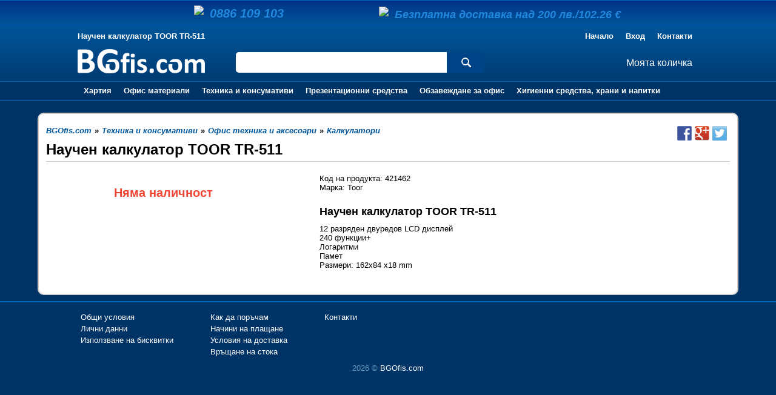

--- FILE ---
content_type: text/html; charset=utf-8
request_url: https://bgofis.com/%D0%BD%D0%B0%D1%83%D1%87%D0%B5%D0%BD-%D0%BA%D0%B0%D0%BB%D0%BA%D1%83%D0%BB%D0%B0%D1%82%D0%BE%D1%80-toor-tr-511-347766
body_size: 12175
content:
<!DOCTYPE html><html lang="bg"><head><meta charset="utf-8"/><title>Научен калкулатор TOOR TR-511</title><meta name="description" content="Научен калкулатор TOOR TR-511. 12 разряден двуредов LCD дисплей 240 функции+ Логаритми Памет  Размери: 162х84 х18 mm"/><meta name="keywords" content="научен калкулатор toor tr-511, техника и консумативи, офис техника и аксесоари, калкулатори"/><meta name="robots" content="all, index, follow"/><meta name="googlebot" content="archive"/><meta name="pagerank™" content="10"/><meta name="revisit" content="7 days"/><meta name="revisit-after" content="7 days"/><meta name="viewport" content="width=device-width; initial-scale=1.0;"/><link rel="shortcut icon" href="https://bgofis.com/image/si.gif"/><meta name="theme-color" content="#005599"/><meta name="twitter:card" content="summary"/><meta name="twitter:site" content="@bgofis"/><meta property="og:site_name" content="bgofis.com"/><meta property="og:type" content="product"><meta property="og:url" content="https://bgofis.com/научен-калкулатор-toor-tr-511-347766"/><meta property="og:title" content="Научен калкулатор TOOR TR-511"/><meta property="og:description" content="12 разряден двуредов LCD дисплей 240 функции+ Логаритми Памет  Размери: 162х84 х18 mm"/><style>*{margin:0;padding:0}body{margin:0;padding:0;font-family:Arial,Helvetica,sans-serif;font-size:13px;background:#036;}header{width:100%;background:linear-gradient(to top,#036,#059);margin-top:42px;padding-top:5px;/*border-bottom:2px solid #02a;*/}main{width:100%;}footer{width:100%;background:#036;border-top:2px solid #06b;}a{text-decoration:none;color:#059;}h1{margin:10px 1% 0 1%;font-size:24px;}h2{margin:5px 1% 0 1%;font-size:18px;}h3{font-size:14px;}section h2{margin-bottom:10px;}table{font-size:13px;border-collapse:collapse;}ul{list-style:none;}nav ul{margin:0;list-style:none;}nav ul li{display:inline;padding:0 5px;}nav ul li:first-child{padding-left:0;}input[type="button"]{cursor:pointer;}input[readonly]{background:#ddd;}input:focus{outline:none;}.cb{clear:both;}.dn{display:none;}input.cri{width:26px;padding:5px;text-align:center;border:1px solid #ccc;}span.crip{width:20px;padding:3px 10px 5px 10px;font-weight:bold;color:#999;background:#eee;border:1px solid #ccc;border-right:none;border-top-left-radius:3px;border-bottom-left-radius:3px;cursor:pointer;}span.crin{width:20px;padding:3px 10px 5px 10px;font-weight:bold;color:#999;background:#eee;border:1px solid #ccc;border-left:none;border-top-right-radius:3px;border-bottom-right-radius:3px;cursor:pointer;}div.cSelect{position:relative;}input.crs,input.crsh{width:40px;padding:5px;border:1px solid #ccc;border-radius:3px;cursor:pointer;}input.crs{border-bottom:none;border-bottom-right-radius:0;border-bottom-left-radius:0;}span.crs{position:absolute;top:9px;left:35px;border:solid black;border-width:0 2px 2px 0;padding:2px;cursor:pointer;transform:rotate(45deg);-webkit-transform:rotate(45deg);}ul.crs{display:block;position:absolute;top:26px;left:0;z-index:10;width:50px;height:134px;background:#fff;border:1px solid #ccc;border-bottom-right-radius:3px;border-bottom-left-radius:3px;border-top:none;overflow-x:hidden;overflow-y:scroll;}ul.crsh{display:none;}ul.crs>li{width:40px;padding:5px;}ul.crs>li.selected{background:#eee;}#tls{position:absolute;top:0;left:0;width:100%;height:40px;background:linear-gradient(to top,#059,#038);border-top:1px solid #06b;border-bottom:1px solid #05a;}#tlsl{float:left;width:200px;margin:8px 20px 8px 25%;}#tlsr{float:right;width:450px;margin:10px 20% 10px 20px;text-align:right;}.tlsd{float:left;margin:2px 0;font-family:Georgia,sans-serif;font-size:20px;font-style:italic;font-weight:bold;color:#28d;}#tlsr .tlsd{float:right;margin:3px 0;font-size:18px;}.tlsi{float:left;margin-right:10px;}#tlsr .tlsi{float:right;}#hb{padding:0 0 20px 0;}#htb{height:14px;margin-bottom:10px;padding:5px 0;}#htm{float:right;}li.htm{position:relative;}a.htm{margin:0 5px;font-weight:bold;color:#fff;}ul.htmsh{display:none;}ul.htms{position:absolute;top:15px;right:0;z-index:200;width:150px;background:#fff;border:1px solid #ccc;border-radius:5px;}li.htms{display:block;width:90%;margin:0 auto;padding:10px 0;border-bottom:1px solid #ccc;}li.htms>a{font-weight:normal;}#bc{width:98%;padding:10px 1% 0 1%;margin:0 auto;font-weight:bold;font-style:italic;}#bc li.bc{padding:0;font-style:normal;}.hc{width:80%;margin:0 auto;}.hc h1{float:left;margin:0;font-size:13px;color:#fff;}.hbla{float:left;margin-bottom:10px;}div.search{float:left;margin:5px 2% 5px 5%;width:40%;border-radius:5px;}#searchField{width:83%;height:30px;padding:2px 1%;font-weight:bold;font-style:italic;border:none;border-top-left-radius:5px;border-bottom-left-radius:5px;}#searchButton{float:none;width:0;height:34px;padding:0 0 0 15%;border:none;border-top-right-radius:5px;border-bottom-right-radius:5px;background:#048 url(https://bgofis.com/res/s.png) no-repeat 50% 9px;cursor:pointer;}#hsm{position:relative;float:right;margin:14px 10px;}#fb{width:80%;margin:5px auto 0 auto;padding:10px;}.fmbc{float:left;margin-right:5%;}.fmbc li{clear:both;float:left;margin:2px 5px;padding:0;}#fb a{color:#fff;}#fbpm{float:right;width:210px;margin:5px 10px;padding:10px 10px 10px 15px;background:#b51;border:1px solid #d62;border-radius:5px;}#fbpml{color:#fff;font-weight:bold;}.pms img{width:46px;height:29px;margin:5px 5px 5px 0;background:url(https://bgknijarnica.com/res/pms.png) no-repeat 0 0;}.pms img.pms2{background-position:0 -29px;}.pms img.pms3{background-position:0 -58px;}.pms img.pms4{background-position:0 -87px;}.pms img.pms5{background-position:0 -116px;}.pms img.pms6{background-position:0 -145px;}.pms img.pms7{background-position:0 -174px;}.pms img.pms8{background-position:0 -203px;}#copyright{clear:both;width:100%;padding-top:10px;text-align:center;color:#69b;}#prc{font-size:16px;}#prc a{color:#fff;}#prcc{font-weight:normal;}#prca{display:none;position:absolute;z-index:100;top:16px;right:-10px;width:400px;font-size:12px;background:#fff;border:1px solid #eee;border-radius:5px;}.prcad{width:90%;padding:10px 5%;border-bottom:1px solid #ccc;}table.prcat{margin:10px;}table.prcat th{padding:10px 5px;border-bottom:1px solid #ccc;text-align:left;font-weight:normal;}table.prcat td{padding:10px 5px;border-bottom:1px solid #ccc;}table.prcat tr:last-child td{border:none;}.prcai{height:60px;}.prcap{min-width:70px;font-weight:bold;color:#e43;}.prcaf{width:90%;padding:0 5%;}.prcaa{float:left;width:90%;height:12px;margin:0 auto 10px auto;padding:10px;font-weight:bold;text-align:center;vertical-align:middle;color:#fff;background:#27b;border:1px solid #ccc;border-radius:5px;}#prcb{display:none;position:fixed;z-index:100;top:50px;left:10%;width:60%;background:#fff;border:1px solid #eee;border-radius:5px;}#prcbb{display:none;position:fixed;z-index:50;top:0;left:0;width:100%;height:100%;background-color:rgba(0,0,0,0.5);}.prcbc{position:absolute;top:7px;right:15px;padding:5px 10px;font-weight:bold;color:#ccc;border:1px solid #ccc;border-radius:3px;cursor:pointer;}.prcbd{width:90%;padding:10px 5%;font-size:18px;border-bottom:1px solid #ccc;}table.prcbt{margin:5px;}table.prcbt td{padding:10px;}.prcbi{height:100px;}.prcbp{font-weight:bold;color:#e43;}.prcba{display:block;padding:10px;font-weight:bold;text-align:center;vertical-align:middle;color:#fff;background:#27b;border:1px solid #ccc;border-radius:5px;}table.prcpt{margin:10px;}table.prcpt tr{border-bottom:1px solid #ccc;}table.prcpt td{padding:20px 10px;vertical-align:top;}table.prcpt td.prcpi{padding:10px;}img.prcpi{display:block;width:150px;}.prcpn{font-size:15px;font-weight:bold;vertical-align:top;color:#000;}.prcpsn{font-size:15px;font-style:italic;vertical-align:top;color:#000;}.prcpq{font-size:15px;}.prcpp{font-size:20px;font-weight:bold;vertical-align:top;color:#e43;}.prcpd{float:right;height:22px;margin-top:5px;padding:2px 5px;font-weight:bold;text-align:center;color:#fff;background:#27b;border:1px solid #ccc;border-radius:3px;cursor:pointer;}.crl{padding-left:10px;}#hm{clear:both;float:left;width:100%;/*margin-top:2px;*/border-bottom:1px solid #eee;background:#036;border-top:1px solid #06b;border-bottom:1px solid #06b;}#hmc{position:relative;}.mmli{display:block;float:left;}.mma,.mmas{display:block;float:left;height:16px;padding:7px 10px;font-weight:bold;color:#fff;}.sm{position:absolute;top:30px;left:0;z-index:100;padding:10px;background:#eff;border:2px solid #9cf;border-top:none;border-bottom-left-radius:10px;border-bottom-right-radius:10px;display:none;}/*#mm{position:relative;}div.mmc{position:absolute;top:0;left:0;border:1px solid #ccc;display:none;}*//*div.mmc:first-child{display:block;}*/.sm>ul{position:relative;float:left;width:200px;}.sm>ul>li{display:block;width:180px;padding:5px 10px;}.sm>ul>li>a{color:#059;}.sma1,.sma1s{font-weight:bold;color:#000;}.sma2,.sma2s{color:#000;}#sm0{background:#036;border:2px solid #06b;border-top-left-radius:10px;}#sm0>ul>li>a{color:#fff;}.scb{width:90%;margin:20px auto 10px auto;padding:10px 0 20px 0 ;background:#fff;border:2px solid #ccc;border-radius:10px;}.slsb{display:block;width:98%;margin:10px 1%;}.slsb>ul{width:100%;}.slsb>ul>li{float:left;display:block;background:#eff;border:1px solid #dee;border-radius:5px;margin:0 0 5px 5px;padding:5px 10px;}.slsb>ul>li>a{display:block;color:#059;}.slsb>ul>li>a:hover{text-decoration:underline;}.slsb>ul>li>a.slsm1{font-weight:bold;}.slsb>ul>li>a.slsm1s{font-weight:bold;color:#036;text-decoration:underline;}.slsb>ul>li>a.slsm2s{color:#036;text-decoration:underline;}.sagf{display:block;width:90%;margin:0 auto;padding:10px 0;}.sagf>b{color:#d00;}.sagf>ul{margin-top:5px;}.sagf>ul>li{clear:both;display:block;padding:5px 0;}.sagf>ul>li>input{float:left;margin-right:5px;}.sagf>ul>li>a{float:left;color:#000;}.scsb{float:left;width:97%;margin:10px 1%;}.schb{float:left;width:97%;margin:0 1% 10px 1%;}.slhb{float:left;width:25%;}.slhbb{width:100%;background:#059;border:2px solid #036;}.smallBanner2{max-width:300px;margin:0 auto;}.slhbbi{width:100%;}.schm1{margin:10px;padding:10px;border:1px solid #dee;;border-radius:10px;background:#eff;}.schm1>h3{display:block;width:100%;padding:5px 0;}.schm1>h3>a{font-size:14px;font-weight:bold;text-decoration:underline;color:#059;}.schsm1{font-weight:bold;color:#059;}.schsm2{color:#059;}article.acbl,article.acbls{width:98%;margin-bottom:10px;padding:1%;border:1px solid #ccc;}article.acbl p,article.acbls p{margin:10px;}article.acbls ul{margin:10px;list-style-type:disc;}article.acbls li{margin-left:30px;}article.art{position:relative;float:left;width:160px;height:300px;padding:5px 10px;border:1px solid #eee;}div.sdah{float:left;position:relative;width:100%;height:46px;margin:5px 0;}div.sdaha{position:absolute;z-index:10;width:100%;padding-bottom:5px;background-color:rgba(255,255,255,0.8);}div.sdah h2{margin:0 0 2px 0;font-size:13px;}div.sdah h3{margin:0;font-weight:normal;font-style:italic;}div.sdah a{font-size:13px;color:#049;}a.art{float:left;width:140px;height:140px;margin:5px 10px;}a.arta{float:left;width:100%;height:14px;padding:10px 0;font-weight:bold;text-align:center;vertical-align:middle;color:#fff;background:#27b;border-radius:5px;}img.art{width:140px;}.scap{float:left;width:100%;margin:27px 0 10px 0;text-align:right;font-weight:bold;}.scalv{float:left;width:100%;margin:4px 0 0 0;font-size:12px;text-align:right;font-style:italic;}.scapw{float:left;width:100%;margin:10px 0 2px 0;text-align:right;font-weight:bold;text-decoration:line-through;color:#333;}.scapd{float:left;width:100%;margin:0 0 10px 0;text-align:right;font-weight:bold;color:#e43;}.scapp{position:absolute;top:190px;left:10px;z-index:10;padding:10px;font-weight:bold;font-size:15px;text-align:center;color:#fff;background:#59f;border:2px solid #27b;border-radius:20px;}.scaf{float:left;width:100%;height:34px;background:#27b;border-radius:5px;}.prqi{float:left;width:20px;margin:7px 5px 7px 10px;}.prql{float:left;margin:9px 5px 9px 0;color:#fff;}.pra{float:right;height:34px;padding:5px 20px;background:#e22;border:none;font-weight:bold;color:#fff;border-top-right-radius:5px;border-bottom-right-radius:5px;cursor:pointer;}.pgb{float:left;width:98%;margin:5px 0;padding:10px 1% 10px 1%;}.pgt{float:left;width:20%;margin:2px 0;color:#333;}.pg{float:left;width:60%;margin:0;font-weight:bold;}.pg a{float:left;margin:0 2px 4px 2px;padding:5px 10px;color:#27b;border:1px solid #27b;border-radius:3px;}.pg i{float:left;margin:0 2px 4px 2px;padding:5px 10px;color:#fff;background:#27b;border-radius:3px;}.sbb{margin:10px 1%;}.sbb h1{margin:10px 0 0 0;}.sbb h2{margin:2px 0 0 0;}h1.sbbh,h2.sbbh{padding-bottom:5px;margin-bottom:10px;border-bottom:1px solid #ccc;}.sbi{float:left;width:30%;max-width:400px;margin:10px 1%;}.sbpb{float:left;width:20%;margin:20px 0 10px 10%;}.sbp{margin:10px 0;font-size:20px;font-weight:bold;color:#e43;}.sbpw{margin:10px 0;font-size:20px;font-weight:bold;text-decoration:line-through;color:#333;}.sbpd{margin:10px 0;font-size:20px;font-weight:bold;color:#e43;}.sba{display:block;float:left;width:38%;margin:10px 10%;}.sba h2{margin-bottom:10px;}.pib{float:left;width:50%;margin:10px;text-align:center;}.pibs{float:left;width:25%;margin:10px;text-align:center;}label.pil{clear:both;float:left;font-weight:bold;margin:0 5px 5px 5px;}label.pila{font-weight:bold;margin:0 5px 5px 10px;}input.pii{clear:both;float:left;width:100%;height:20px;font-size:14px;padding:5px;border:1px solid #ccc;border-radius:5px;}input.pis{clear:both;float:left;width:100%;height:30px;padding:5px;font-weight:bold;text-align:center;background:#27b;color:#fff;border:none;border-radius:5px;}a.pia{margin:0 20px 10px 20px;font-size:14px;font-weight:bold;color:#27b;}/*input[type="submit"],input[type="button"]{clear:both;float:right;padding:3px 15px;font-weight:bold;border-radius:5px;}*/#imageCode{display:table;}#gImageCode{float:left;margin-right:10px;padding:1px;border:1px solid #ccc;border-radius:5px;}#nImageCode{clear:none;display:table-cell;height:30px;padding:10px;font-weight:bold;text-align:center;vertical-align:middle;color:#fff;background:#27b;border:1px solid #ccc;border-radius:5px;}.sbib{float:left;margin:10px;padding:2px;border:1px solid #eee;}.sbib .subscriptionGallery{height:304px;}.sbib .iWrapper{float:left;width:300px;height:300px;margin-left:2px;padding:2px 0 2px 2px;border-left:1px solid #eee;}.sbib .iWrapper .i{position:absolute;left:0;bottom:0;width:96%;padding:5px 2%;font-weight:bold;color:#fff;background-color:rgba(0,0,0,0.5);}.sbib .nWrapper{position:relative;float:left;width:150px;height:300px;margin:0;overflow:hidden;}.sbib .tWrapper{position:absolute;top:0;}.sbib .tWrapper li{margin:2px;border-bottom:1px solid #eee;}.sbib .tWrapper img{width:150px;}.sbib .dWrapper, .sbib .back, .sbib .forward{display:none;}.prco h2{margin:10px 0;padding:0 10px 5px 10px;font-size:18px;border-bottom:1px solid #ccc;text-align:center;margin:10px 0;}.prcpa,.prcpo{display:block;padding:10px;border-bottom:1px solid #ccc;}.prcpo h3{margin-bottom:10px;}.prcpo a.prcba{float:left;margin:10px 0;}div>input.sab{margin:10px;}.sab,.safs,.prcp input[type="button"]{float:right;padding:5px 25px;font-weight:bold;color:#fff;background:#27b;border:1px solid #ccc;border-radius:3px;cursor:pointer;}.sabc{position:relative;z-index:400;width:100%;}.safb{position:absolute;top:0;right:0;width:100%;padding:1px;background:#fff;border:1px solid #ccc;border-radius:5px;}.safh{display:block;position:relative;height:20px;font-size:14px;padding:5px;margin-bottom:1px;font-weight:bold;border-top-left-radius:8px;border-top-right-radius:8px;border-bottom:1px solid #ccc;}.saf{margin:0;padding:10px 20px;}.safc{float:right;width:20px;height:20px;margin-right:5px;font-weight:bold;color:#ccc;border:1px solid #ccc;border-radius:3px;cursor:pointer;}.safs{float:none;}.afmc{position:relative;z-index:50;width:100%;}.afc{position:absolute;top:0;right:0;width:100%;margin:5px 1px;padding:3px 10px;}.afc span{float:left;width:80%;text-align:left;}label.sl{float:left;width:80px;margin:10px 10px;text-align:right;}input.si{width:200px;height:20px;padding:2px 5px;margin:5px 0;border:1px solid #ccc;border-radius:5px;}#subject{width:60%;}textarea.si{width:60%;height:100px;padding:2px 5px;margin:5px 0;border:1px solid #ccc;border-radius:5px;}.afa70{width:70px;}.afa150{width:150px;}label.afal,.contactNameLabel,.companyIdentifierLabel{clear:both;width:100px;}input.afai,input.office{width:385px;}input.officeType{width:385px;background:#ddd;}form.saf label{float:left;margin:4px 5px 0 0;text-align:right;}form.saf input{float:left;margin:0 5px 5px 0;padding:2px 4px;border:1px solid #ccc;border-radius:3px;}form.saf input[type="button"]{padding:5px 10px;}form.saf label.isCompanyLabel,form.saf label.isInvoiceLabel,form.saf label.isOfficeLabel{margin:0 10px 10px 0;}form.saf input.isCompany:first-child{margin-left:105px;}form.saf input.isInvoice,form.saf input.isOffice{clear:both;float:left;margin-left:105px;}input.contactName{width:215px;}input.contactPhone{width:100px;}input.locationType{width:18px;margin-right:2px;background:#ddd;}input.location{width:246px;}input.locationPostCode{width:70px;background:#ddd;}input.quarterType,input.streetType{width:50px;margin-right:2px;}input.quarter{width:324px;}input.street{width:218px;}div.officeDiv{clear:both;float:left;position:relative;z-index:2;width:498px;margin-right:10px;padding:2px;}div.officeDiv label{float:left;margin:2px 5px 0 60px;text-align:right;}div.officeDiv input{position:relative;float:right;width:380px;height:16px;padding:1px 4px;}div.officeDiv ul{position:absolute;top:22px;right:6px;width:390px;font-style:italic;background:#fff;border:1px solid #ccc;border-bottom-right-radius:3px;border-bottom-left-radius:3px;}div.officeDiv ul.fallback {display:none;}div.officeDiv:hover ul.fallback {display:block;}div.officeDiv ul li{display:block;width:380px;padding:5px 4px;text-decoration:none;border-bottom:1px solid #eee;}div.officeDiv ul li:hover{background:#ccc;}.sggd{float:left;margin-right:5px;}.sgg{position:relative;}.sggc{position:absolute;z-index:100;}.sgg table{position:relative;top:20px;left:0;background:#fff;}.sgg table.prss{top:0;}.sgg .locationContent table{left:-33px;width:400px;}.sgg table tr td{padding:2px 5px;border:1px solid #ddd;}.sgg table.prss tr td{border:1px solid #9df;}.errorMessage{clear:both;float:left;width:96%;margin:5px 1px 0 1px;padding:5px 2%;font-weight:bold;color:#c00;background:#f99;border:1px solid #c66;border-radius:5px;}.successMessage{display:none;clear:both;float:left;width:96%;margin:5px 1px 0 1px;padding:5px 2%;font-weight:bold;color:#171;background:#cec;border:1px solid #6b6;border-radius:5px;}table.tbloc{width:100%;border-collapse:separate;}table.tbloc td{vertical-align:top;width:31%;padding:0 1%;border:1px solid #ccc;}table.tbloc h3{margin-left:10px;}table.tbloc .prcpa{border-bottom:none;}table.tblm{position:relative;width:100%;}table.tblm tr{position:relative;width:100%;}table.tblm tr.tblmr{background:#eee;}table.tblm th{padding:2px 5px;border:1px solid #ccc;background:#eee;}table.tblm th:last-child{min-width:100px;}table.tblm td{height:40px;padding:2px 5px;border-right:1px solid #ccc;}table.tblm td.tblmb{position:absolute;right:-1px;left:0;border:1px solid #ccc;border-top:none;}table.tblm tr.tblmfr td.tblmb{border-top:1px solid #ccc;}.tblmfl{clear:both;float:left;width:140px;}.tblmiid{float:left;width:60px;}.tblmi100{float:left;width:100px;}.tblmi150{float:left;width:150px;}.tblmi200{float:left;width:200px;}.tblmi300{float:left;width:300px;}.share-box{float:right;margin:10px 1%;}#fb-root{display:none;}.fb-like-box{float:left;width:98%;height:230px;margin:0 1%;}.fb-share{display:block;float:right;width:24px;height:24px;margin-right:5px;cursor:pointer;background:url('https://bgofis.com/res/facebook.png') 0 0 no-repeat;}.google-share{display:block;float:right;width:24px;height:24px;margin-right:5px;cursor:pointer;background:url('https://bgofis.com/res/google.png') 0 0 no-repeat;}.twitter-share{display:block;float:right;width:24px;height:24px;margin-right:5px;cursor:pointer;background:url('https://bgofis.com/res/twitter.png') 0 0 no-repeat;}#loginFacebook{padding-left:40px;min-height:40px;background: url('https://bgofis.com/res/login-fb.png') #27b 5px 50% no-repeat;}#loginGoogle{padding-left:40px;min-height:40px;background: url('https://bgofis.com/res/login-g.png') #27b 5px 50% no-repeat;}.twitter-follow,.google-follow{float:left;margin-left:10px;}@media (min-width: 320px) and (max-width: 480px) {	.schb,.slhb{float:left;width:98%;margin:0 1% 10px 1%;}	.scsb{width:92%;margin:10px 4%;}	.schb article.art{width:42%;}	.scsb article.art{width:42%;}	.scaf{float:left;width:100%;height:34px;background:#d73;border-radius:5px;}	.prqi{float:left;width:20px;margin:7px 5px 7px 10px;}	.prql{float:left;margin:9px 5px 9px 0;color:#fff;}	.pra{float:right;height:34px;padding:5px 10px;background:#290;border:none;font-weight:bold;color:#fff;border-top-right-radius:5px;border-bottom-right-radius:5px;cursor:pointer;}}@media (min-width: 480px) and (max-width: 510px) {	div.search{clear:both;width:90%;}	.schb,.slhb{float:left;width:98%;margin:0 1% 10px 1%;}	.schb article.art{width:44%;}	.scsb article.art{width:44%;}	#tlsr{display:none;}	label.afal,.contactNameLabel,.companyIdentifierLabel{clear:both;width:100%;}	input.afai,input.office,input.office1,input.office2,input.officeType,input.office1Type,input.office2Type{width:100%;}	form.saf label{float:left;margin:4px 5px 2px 3px;text-align:left;}	form.saf input{float:left;margin:0 5px 5px 0;padding:1px 2px;border:1px solid #ccc;border-radius:3px;}	form.saf input[type="button"]{padding:5px 10px;}	form.saf label.isCompanyLabel,form.saf label.isInvoiceLabel,form.saf label.isOfficeLabel{width:90%;margin:0 10px 10px 0;}	form.saf input.isCompany:first-child{margin-left:105px;}	form.saf input.isInvoice,form.saf input.isOffice{clear:both;float:left;margin-left:0;}	input.contactName{width:100%;}	input.contactPhone{width:100%;}	input.locationType{width:18px;margin-right:2px;}	input.location{width:98px;}	input.locationPostCode{width:40px;}	input.quarterType,input.streetType{width:50px;margin-right:2px;}	input.quarter{width:324px;}	input.street{width:218px;}	div.officeDiv{width:100%;}	div.officeDiv label{width:85%;margin:0 10px 10px 0;}	div.officeDiv input{width:100%;}	div.officeDiv ul{width:100%;}	div.officeDiv ul li{width:100%;}}@media (min-width: 510px) and (max-width: 748px) {	.schb,.slhb{float:left;width:98%;margin:0 1% 10px 1%;}	.schb article.art{width:28%;}	.scsb article.art{width:28%;}	#tlsl{float:left;width:150px;margin:8px 5px 8px 5%;}	#tlsr{float:right;width:280px;margin:10px 5% 10px 5px;text-align:right;}	.tlsd{float:left;margin:2px 0;font-size:16px;font-style:italic;}	#tlsr .tlsd{float:right;margin:3px 0;font-size:14px;}	label.afal,.contactNameLabel,.companyIdentifierLabel{clear:both;width:100%;}	input.afai,input.office,input.office1,input.office2,input.officeType,input.office1Type,input.office2Type{width:100%;}	form.saf label{float:left;margin:4px 5px 2px 3px;text-align:left;}	form.saf input{float:left;margin:0 5px 5px 0;padding:1px 2px;border:1px solid #ccc;border-radius:3px;}	form.saf input[type="button"]{padding:5px 10px;}	form.saf label.isCompanyLabel,form.saf label.isInvoiceLabel,form.saf label.isOfficeLabel{width:90%;margin:0 10px 10px 0;}	form.saf input.isCompany:first-child{margin-left:105px;}	form.saf input.isInvoice,form.saf input.isOffice{clear:both;float:left;margin-left:0;}	input.contactName{width:100%;}	input.contactPhone{width:100%;}	input.locationType{width:18px;margin-right:2px;}	input.location{width:98px;}	input.locationPostCode{width:40px;}	input.quarterType,input.streetType{width:50px;margin-right:2px;}	input.quarter{width:324px;}	input.street{width:218px;}	div.officeDiv{width:100%;}	div.officeDiv label{width:85%;margin:0 10px 10px 0;}	div.officeDiv input{width:100%;}	div.officeDiv ul{width:100%;}	div.officeDiv ul li{width:100%;}}@media (min-width: 748px) and (max-width: 999px) {	.schb article.art{width:21.5%;}	.scsb article.art{width:21.5%;}	#tlsl{float:left;width:175px;margin:8px 10px 8px 11%;}	#tlsr{float:right;width:320px;margin:10px 11% 10px 10px;text-align:right;}	.tlsd{float:left;margin:2px 0;font-size:18px;font-style:italic;}	#tlsr .tlsd{float:right;margin:3px 0;font-size:16px;}}@media (min-width: 999px) and (max-width: 1236px) {	.schb article.art{width:17.5%;}	.scsb article.art{width:17.5%;}	#tlsl{float:left;width:200px;margin:8px 20px 8px 15%;}	#tlsr{float:right;width:350px;margin:10px 15% 10px 20px;text-align:right;}}@media (min-width: 1236px) and (max-width: 1366px) {	.schb article.art{width:18%;}	.scsb article.art{width:18%;}}/*@media (min-width: 1366px) {	.schb article.art{width:190px;}	.scsb article.art{width:178px;}}*/.ui-datepicker{position:absolute;top:-1000px;left:-1000px;border:1px solid #999;background:#f9f9f9;width:260px;padding:10px;}.ui-datepicker .ui-datepicker-header{position:relative;}.ui-datepicker .ui-datepicker-prev{position:absoute;top:0;left:0;}.ui-datepicker .ui-datepicker-next{position:absolute;top:5px;right:5px;}.ui-datepicker .ui-datepicker-title{margin:5px 0;text-align:center;color:#333;font-weight:bold;}.ui-datepicker table{width:100%;padding:0 0 10px 10px;background:#f9f9f9;}.ui-datepicker td,.ui-datepicker th{text-align:center;padding:5px 10px;border:1px solid #ccc;}.ui-datepicker th{background:#ddd;}.ui-datepicker .ui-datepicker-today{background:#fda;color:#090;font-weight:bold;}.ui-datepicker td.ui-datepicker-day-past{background:#febfca;color:#e33;}.ui-datepicker td.ui-datepicker-week-end{font-weight:bold;color:#000;background:#eee;}a.ui-state-default{color:#000;}a.ui-state-disabled{color:#f9f9f9;}td.ui-state-disabled{background:#eee;}span.ui-state-default{color:#aaa;}</style><style media="screen and (max-width: 480px)">*{margin:0;padding:0}body{margin:0;padding:0;font-family:Arial,Helvetica,sans-serif;font-size:13px;background:#036;}header{width:100%;background:linear-gradient(to top,#036,#059);/*border-bottom:2px solid #02a;*/}main{width:100%;}footer{width:100%;background:#036;border-top:2px solid #06b;}a{text-decoration:none;}h1{margin:10px 1% 0 1%;font-size:24px;}h2{margin:5px 1% 0 1%;font-size:18px;}h3{font-size:14px;}section h2{margin-bottom:10px;}table{font-size:13px;border-collapse:collapse;}ul{list-style:none;}nav ul{margin:0;list-style:none;}nav ul li{display:inline;padding:0 5px;}nav ul li:first-child{padding-left:0;}input[type="button"]{cursor:pointer;}input[readonly]{background:#ddd;}input:focus{outline:none;}.cb{clear:both;}.dn{display:none;}input.cri{width:26px;padding:5px;text-align:center;border:1px solid #ccc;}span.crip{width:20px;padding:3px 10px 5px 10px;font-weight:bold;color:#999;background:#eee;border:1px solid #ccc;border-right:none;border-top-left-radius:3px;border-bottom-left-radius:3px;cursor:pointer;}span.crin{width:20px;padding:3px 10px 5px 10px;font-weight:bold;color:#999;background:#eee;border:1px solid #ccc;border-left:none;border-top-right-radius:3px;border-bottom-right-radius:3px;cursor:pointer;}div.cSelect{position:relative;}input.crs,input.crsh{width:40px;padding:5px;border:1px solid #ccc;border-radius:3px;cursor:pointer;}input.crs{border-bottom:none;border-bottom-right-radius:0;border-bottom-left-radius:0;}span.crs{position:absolute;top:9px;left:35px;border:solid black;border-width:0 2px 2px 0;padding:2px;cursor:pointer;transform:rotate(45deg);-webkit-transform:rotate(45deg);}ul.crs{display:block;position:absolute;top:26px;left:0;z-index:10;width:50px;height:134px;background:#fff;border:1px solid #ccc;border-bottom-right-radius:3px;border-bottom-left-radius:3px;border-top:none;overflow-x:hidden;overflow-y:scroll;}ul.crsh{display:none;}ul.crs>li{width:40px;padding:5px;}ul.crs>li.selected{background:#eee;}#hb{padding:0 0 20px 0;}#htb{height:14px;margin-bottom:10px;padding:5px 0;}#htm{float:right;}li.htm{position:relative;}a.htm{margin:0 5px;font-weight:bold;color:#fff;}ul.htmsh{display:none;}ul.htms{position:absolute;top:15px;right:0;z-index:200;width:150px;background:#fff;border:1px solid #ccc;border-radius:5px;}li.htms{display:block;width:90%;margin:0 auto;padding:10px 0;border-bottom:1px solid #ccc;}li.htms>a{font-weight:normal;}#bc{width:80%;padding:10px 10% 0 10%;margin:0 auto;font-weight:bold;font-style:italic;}#bc a{color:#059;}#bc li.bc{padding:0;font-style:normal;}.hc{width:80%;margin:0 auto;}.hc h1{float:left;margin:0;font-size:13px;color:#fff;}.hbla{float:left;margin-bottom:10px;}div.search{clear:both;float:left;margin:5px 0 5px 0;width:80%;border-radius:5px;}#searchField{width:83%;height:30px;padding:2px 1%;font-weight:bold;font-style:italic;border:none;border-top-left-radius:5px;border-bottom-left-radius:5px;}#searchButton{float:none;width:0;height:34px;padding:0 0 0 15%;border:none;border-top-right-radius:5px;border-bottom-right-radius:5px;background:#048 url(https://bgofis.com/res/s.png) no-repeat 50% 9px;cursor:pointer;}#hsm{position:relative;float:right;margin:14px 10px;}#fb{width:80%;margin:5px auto 0 auto;padding:10px;}.fmbc{float:left;margin-right:5%;}.fmbc li{clear:both;float:left;margin:2px 5px;padding:0;}#fb a{color:#fff;}#copyright{clear:both;width:100%;padding-top:10px;text-align:center;color:#69b;}#prc{font-size:16px;}#prc a{color:#fff;}#prcc{font-weight:normal;}#prca{display:none;position:absolute;z-index:100;top:16px;right:-10px;width:300px;font-size:12px;background:#fff;border:1px solid #eee;border-radius:5px;}.prcad{width:90%;padding:10px 5%;border-bottom:1px solid #ccc;}table.prcat{margin:10px;}table.prcat th{padding:10px 5px;border-bottom:1px solid #ccc;text-align:left;font-weight:normal;}table.prcat td{padding:10px 5px;border-bottom:1px solid #ccc;}table.prcat tr:last-child td{border:none;}.prcai{height:60px;}.prcap{min-width:70px;font-weight:bold;color:#e43;}.prcaf{width:90%;padding:0 5%;}.prcaa{float:left;width:90%;height:12px;margin:0 auto 10px auto;padding:10px;font-weight:bold;text-align:center;vertical-align:middle;color:#fff;background:#27b;border:1px solid #ccc;border-radius:5px;}#prcb{display:none;position:fixed;z-index:100;top:50px;left:10%;width:60%;background:#fff;border:1px solid #eee;border-radius:5px;}#prcbb{display:none;position:fixed;z-index:50;top:0;left:0;width:100%;height:100%;background-color:rgba(0,0,0,0.5);}.prcbc{position:absolute;top:7px;right:15px;padding:5px 10px;font-weight:bold;color:#ccc;border:1px solid #ccc;border-radius:3px;cursor:pointer;}.prcbd{width:90%;padding:10px 5%;font-size:18px;border-bottom:1px solid #ccc;}table.prcbt{margin:5px;}table.prcbt td{padding:10px;}.prcbi{height:100px;}.prcbp{font-weight:bold;color:#e43;}.prcba{display:block;padding:10px;font-weight:bold;text-align:center;vertical-align:middle;color:#fff;background:#27b;border:1px solid #ccc;border-radius:5px;}table.prcpt{margin:10px;}table.prcpt tr{border-bottom:1px solid #ccc;}table.prcpt td{padding:20px 10px;vertical-align:top;}table.prcpt td.prcpi{padding:10px;}img.prcpi{display:block;width:150px;}.prcpn{font-size:15px;font-weight:bold;vertical-align:top;color:#000;}.prcpsn{font-size:15px;font-style:italic;vertical-align:top;color:#000;}.prcpq{font-size:15px;}.prcpp{font-size:20px;font-weight:bold;vertical-align:top;color:#e43;}.prcpd{float:right;height:22px;margin-top:5px;padding:2px 5px;font-weight:bold;text-align:center;color:#fff;background:#27b;border:1px solid #ccc;border-radius:3px;cursor:pointer;}.crl{padding-left:10px;}table.prcbt,table.prcbt thead,table.prcbt tbody,table.prcbt tr,table.prcbt th,table.prcbt td,table.prcpt,table.prcpt thead,table.prcpt tbody,table.prcpt tr,table.prcpt th,table.prcpt td{display:block;}table.prcpt tr{clear:both;float:left;width:100%;}#hm{clear:both;float:left;width:100%;/*margin-top:2px;*/border-bottom:1px solid #eee;background:#036;border-top:1px solid #06b;border-bottom:1px solid #06b;}#hmc{position:relative;}.mmli{display:block;float:left;}.mma,.mmas{display:block;float:left;height:16px;padding:7px 10px;font-weight:bold;color:#fff;}.sm{position:absolute;top:30px;left:0;z-index:100;padding:10px;background:#eff;border:2px solid #9cf;border-top:none;border-bottom-left-radius:10px;border-bottom-right-radius:10px;display:none;}/*#mm{position:relative;}div.mmc{position:absolute;top:0;left:0;border:1px solid #ccc;display:none;}*//*div.mmc:first-child{display:block;}*/.sm>ul{position:relative;float:left;width:200px;}.sm>ul>li{display:block;width:180px;padding:5px 10px;}.sm>ul>li>a{color:#059;}.sma1,.sma1s{font-weight:bold;color:#000;}.sma2,.sma2s{color:#000;}#sm0{background:#036;border:2px solid #06b;border-top-left-radius:10px;}#sm0>ul>li>a{color:#fff;}.scb{width:90%;margin:20px auto 10px auto;padding:10px 0 20px 0 ;background:#fff;border:2px solid #ccc;border-radius:10px;}.slsb{float:left;width:15%;margin-top:10px;display:none;}.slsb>ul{width:90%;margin:0 auto;background:#eff;border:1px solid #dee;border-radius:5px;}.slsb>ul>li>a{display:block;margin:5px 5%;color:#059;}.slsb>ul>li>a:hover{text-decoration:underline;}.slsb>ul>li>a.slsm1{font-weight:bold;}.slsb>ul>li>a.slsm1s{font-weight:bold;color:#036;text-decoration:underline;}.slsb>ul>li>a.slsm2{margin-left:10%;}.slsb>ul>li>a.slsm2s{margin-left:10%;color:#036;text-decoration:underline;}.sagf{display:block;width:90%;margin:0 auto;padding:10px 0;}.sagf>b{color:#d00;}.sagf>ul{margin-top:5px;}.sagf>ul>li{clear:both;display:block;padding:5px 0;}.sagf>ul>li>input{float:left;margin-right:5px;}.sagf>ul>li>a{float:left;color:#000;}.scsb{float:left;width:80%;margin:10px 10%;}.schb,.slhb{float:left;width:98%;margin:0 1% 10px 1%;}.slhbb{width:100%;background:#059;border:2px solid #036;}.smallBanner2{max-width:300px;margin:0 auto;}.slhbbi{width:100%;}.schm1{margin:10px;padding:10px;border:1px solid #dee;;border-radius:10px;background:#eff;}.schm1>h3{display:block;width:100%;padding:5px 0;}.schm1>h3>a{font-size:14px;font-weight:bold;text-decoration:underline;color:#059;}.schsm1{font-weight:bold;color:#059;}.schsm2{color:#059;}article.acbl,article.acbls{width:98%;margin-bottom:10px;padding:1%;border:1px solid #ccc;}article.acbl p,article.acbls p{margin:10px;}article.acbls ul{margin:10px;list-style-type:disc;}article.acbls li{margin-left:30px;}article.art{float:left;width:160px;height:300px;padding:5px 10px;border:1px solid #eee;}div.sdah{float:left;position:relative;width:100%;height:46px;margin:5px 0;}div.sdaha{position:absolute;z-index:10;width:100%;padding-bottom:5px;background-color:rgba(255,255,255,0.8);}div.sdah h2{margin:0 0 2px 0;font-size:13px;}div.sdah h3{margin:0;font-weight:normal;font-style:italic;}div.sdah a{font-size:13px;color:#049;}a.art{float:left;width:140px;height:140px;margin:5px 10px;}a.arta{float:left;width:100%;height:14px;padding:10px 0;font-weight:bold;text-align:center;vertical-align:middle;color:#fff;background:#27b;border-radius:5px;}img.art{width:140px;}.scap{float:left;width:100%;margin:27px 0 10px 0;text-align:right;font-weight:bold;}.scalv{float:left;width:100%;margin:4px 0 0 0;font-size:12px;text-align:right;font-style:italic;}.scapw{float:left;width:100%;margin:10px 0 2px 0;text-align:right;font-weight:bold;text-decoration:line-through;color:#333;}.scapd{float:left;width:100%;margin:0 0 10px 0;text-align:right;font-weight:bold;color:#e43;}.scaf{float:left;width:100%;height:34px;background:#27b;border-radius:5px;}.prqi{float:left;width:20px;margin:7px 5px 7px 10px;}.prql{float:left;margin:9px 5px 9px 0;color:#fff;}.pra{float:right;height:34px;padding:5px 20px;background:#e22;border:none;font-weight:bold;color:#fff;border-top-right-radius:5px;border-bottom-right-radius:5px;cursor:pointer;}.pgb{float:left;width:98%;margin:5px 0;padding:10px 1% 10px 1%;}.pgt{float:left;width:20%;margin:2px 0;color:#333;}.pg{float:left;width:60%;margin:0;font-weight:bold;}.pg a{float:left;margin:0 2px 4px 2px;padding:5px 10px;color:#27b;border:1px solid #27b;border-radius:3px;}.pg i{float:left;margin:0 2px 4px 2px;padding:5px 10px;color:#fff;background:#27b;border-radius:3px;}.sbb{margin:10px 10%;}.sbb h1{margin:10px 0 0 0;}.sbb h2{margin:2px 0 0 0;}h1.sbbh,h2.sbbh{padding-bottom:5px;margin-bottom:10px;border-bottom:1px solid #ccc;}.sbi{float:left;width:80%;max-width:400px;margin:10px 10%;}.sbpb{float:left;width:80%;margin:20px 10% 10px 10%;}.sbp{margin:10px 0;font-size:20px;font-weight:bold;color:#e43;}.sbpw{margin:10px 0;font-size:20px;font-weight:bold;text-decoration:line-through;color:#333;}.sbpd{margin:10px 0;font-size:20px;font-weight:bold;color:#e43;}.sba{display:block;float:left;width:80%;margin:10px 10%;}.sba h2{margin-bottom:10px;}.pib,.pibs{float:left;width:50%;margin:10px;text-align:center;}label.pil{clear:both;float:left;font-weight:bold;margin:0 5px 5px 5px;}label.pila{font-weight:bold;margin:0 5px 5px 10px;}input.pii{clear:both;float:left;width:100%;height:20px;font-size:14px;padding:5px;border:1px solid #ccc;border-radius:5px;}input.pis{clear:both;float:left;width:100%;height:30px;padding:5px;font-weight:bold;text-align:center;background:#27b;color:#fff;border:none;border-radius:5px;}a.pia{margin:0 20px 10px 20px;font-size:14px;font-weight:bold;color:#27b;}/*input[type="submit"],input[type="button"]{clear:both;float:right;padding:3px 15px;font-weight:bold;border-radius:5px;}*/#imageCode{display:table;}#gImageCode{float:left;margin-right:10px;padding:1px;border:1px solid #ccc;border-radius:5px;}#nImageCode{clear:none;display:table-cell;height:30px;padding:10px;font-weight:bold;text-align:center;vertical-align:middle;color:#fff;background:#27b;border:1px solid #ccc;border-radius:5px;}.sbib{float:left;margin:10px;padding:2px;border:1px solid #eee;}.sbib .subscriptionGallery{height:152px;}.sbib .iWrapper{float:left;width:150px;height:150px;margin-left:2px;padding:2px 0 2px 2px;border-left:1px solid #eee;}.sbib .iWrapper .i{position:absolute;left:0;bottom:0;width:96%;padding:5px 2%;font-weight:bold;color:#fff;background-color:rgba(0,0,0,0.5);}.sbib .nWrapper{position:relative;float:left;width:75px;height:150px;margin:0;overflow:hidden;}.sbib .tWrapper{position:absolute;top:0;}.sbib .tWrapper li{margin:2px;border-bottom:1px solid #eee;}.sbib .tWrapper img{width:75px;}.sbib .dWrapper, .sbib .back, .sbib .forward{display:none;}.prco h2{margin:10px 0;padding:0 10px 5px 10px;font-size:18px;border-bottom:1px solid #ccc;text-align:center;margin:10px 0;}.prcpa,.prcpo{display:block;padding:10px;border-bottom:1px solid #ccc;}.prcpo h3{margin-bottom:10px;}.prcpo a.prcba{float:left;margin:10px 0;}div>input.sab{margin:10px;}.sab,.safs,.prcp input[type="button"]{float:right;padding:5px 25px;font-weight:bold;color:#fff;background:#27b;border:1px solid #ccc;border-radius:3px;cursor:pointer;}.sabc{position:relative;z-index:400;width:100%;}.safb{position:absolute;top:0;right:0;width:100%;padding:1px;background:#fff;border:1px solid #ccc;border-radius:5px;}.safh{display:block;position:relative;height:20px;font-size:14px;padding:5px;margin-bottom:1px;font-weight:bold;border-top-left-radius:8px;border-top-right-radius:8px;border-bottom:1px solid #ccc;}.saf{margin:0;padding:10px 20px;}.safc{float:right;width:20px;height:20px;margin-right:5px;font-weight:bold;color:#ccc;border:1px solid #ccc;border-radius:3px;cursor:pointer;}.safs{float:none;}.afmc{position:relative;z-index:50;width:100%;}.afc{position:absolute;top:0;right:0;width:100%;margin:5px 1px;padding:3px 10px;}.afc span{float:left;width:80%;text-align:left;}label.sl{float:left;width:80px;margin:10px 10px;text-align:right;}input.si{width:200px;height:20px;padding:2px 5px;margin:5px 0;border:1px solid #ccc;border-radius:5px;}#subject{width:60%;}textarea.si{width:60%;height:100px;padding:2px 5px;margin:5px 0;border:1px solid #ccc;border-radius:5px;}.afa70{width:70px;}.afa150{width:150px;}label.afal,.contactNameLabel,.companyIdentifierLabel{clear:both;width:100%;}input.afai,input.office,input.officeType{width:100%;}form.saf label{float:left;margin:4px 5px 2px 3px;text-align:left;}form.saf input{float:left;margin:0 5px 5px 0;padding:1px 2px;border:1px solid #ccc;border-radius:3px;}form.saf input[type="button"]{padding:5px 10px;}form.saf label.isCompanyLabel,form.saf label.isInvoiceLabel,form.saf label.isOfficeLabel{width:85%;margin:0 10px 10px 0;}form.saf input.isCompany:first-child{margin-left:105px;}form.saf input.isInvoice,form.saf input.isOffice{clear:both;float:left;margin-left:0;}input.contactName{width:100%;}input.contactPhone{width:100%;}input.locationType{width:18px;margin-right:2px;}input.location{width:98px;}input.locationPostCode{width:40px;}input.quarterType,input.streetType{width:50px;margin-right:2px;}input.quarter{width:324px;}input.street{width:218px;}div.officeDiv{width:100%;}div.officeDiv label{width:85%;margin:0 10px 10px 0;}div.officeDiv input{width:100%;}div.officeDiv ul{width:100%;top:46px;left:2px;}div.officeDiv ul li{width:100%;}.sggd{float:left;margin-right:5px;}.sgg{position:relative;}.sggc{position:absolute;z-index:100;}.sgg table{background:#fff;}.sgg table tr td{padding:2px 5px;border:1px solid #ddd;}.errorMessage{clear:both;float:left;width:96%;margin:5px 1px 0 1px;padding:5px 2%;font-weight:bold;color:#c00;background:#f99;border:1px solid #c66;border-radius:5px;}.successMessage{display:none;clear:both;float:left;width:96%;margin:5px 1px 0 1px;padding:5px 2%;font-weight:bold;color:#171;background:#cec;border:1px solid #6b6;border-radius:5px;}table.tbloc{width:100%;border-collapse:separate;}table.tbloc tr td{vertical-align:top;width:31%;padding:0 1%;border:1px solid #ccc;}table.tbloc h3{margin-left:10px;}table.tbloc .prcpa{border-bottom:none;}table.tblm{position:relative;width:100%;}table.tblm tr{position:relative;width:100%;}table.tblm tr.tblmr{background:#eee;}table.tblm th{padding:2px 5px;border:1px solid #ccc;background:#eee;}table.tblm th:last-child{min-width:100px;}table.tblm td{height:40px;padding:2px 5px;border-right:1px solid #ccc;}table.tblm td.tblmb{position:absolute;right:-1px;left:0;border:1px solid #ccc;border-top:none;}table.tblm tr.tblmfr td.tblmb{border-top:1px solid #ccc;}.tblmfl{clear:both;float:left;width:140px;}.tblmiid{float:left;width:60px;}.tblmi100{float:left;width:100px;}.tblmi150{float:left;width:150px;}.tblmi200{float:left;width:200px;}.tblmi300{float:left;width:300px;}.share-box{float:right;margin:10px 1%;}#fb-root{display:none;}.fb-like-box{float:left;width:98%;height:230px;margin:0 1%;}.fb-share{display:block;float:right;width:24px;height:24px;margin-right:5px;cursor:pointer;background:url('https://bgofis.com/res/facebook.png') 0 0 no-repeat;}.google-share{display:block;float:right;width:24px;height:24px;margin-right:5px;cursor:pointer;background:url('https://bgofis.com/res/google.png') 0 0 no-repeat;}.twitter-share{display:block;float:right;width:24px;height:24px;margin-right:5px;cursor:pointer;background:url('https://bgofis.com/res/twitter.png') 0 0 no-repeat;}#loginFacebook{padding-left:40px;min-height:40px;background: url('https://bgofis.com/res/login-fb.png') #27b 5px 50% no-repeat;}#loginGoogle{padding-left:40px;min-height:40px;background: url('https://bgofis.com/res/login-g.png') #27b 5px 50% no-repeat;}.twitter-follow,.google-follow{float:left;margin-left:10px;}@media (min-width: 1366px) {	.schb article.art{width:190px;}	.scsb article.art{width:178px;}}</style></head><body><header><div id="hb"><div id="htb"><div class="hc"><h1>Научен калкулатор TOOR TR-511</h1><nav id="htm"><ul class="htm"><li class="htm"><a href="https://bgofis.com" class="htm">Начало</a></li><li class="htm"><a href="https://bgofis.com/вход" class="htm">Вход</a></li><li class="htm"><a href="https://bgofis.com/контакт-с-нас" class="htm">Контакти</a></li></ul></nav></div></div><div class="hc"><a href="https://bgofis.com" class="hbla"><img src="https://bgofis.com/image/l.png" alt="BGOfis.com" class="hbli"></a><div class="search"><span id="searchFieldSuggestion" class="sgg"><form method="post" class="searchForm"><input id="searchField" name="searchField"  /><input type="submit" id="searchButton" name="searchButton" value="Търсене" /><div id="searchFieldContent" class="sggc"></div></form></span></div><div id="hsm"><div id="prc"><a href="https://bgofis.com/количка-за-пазаруване">Моята количка</a><div id="prca"></div></div><div id="prcb"></div></div></div></div><div id="hm"><div class="hc"><div id="hmc"><ul><li class="mmli"><a href="https://bgofis.com/хартия" id="mm43" class="mma">Хартия</a><div class="sm" id="sm43"><ul><li><a href="https://bgofis.com/копирна-хартия" class="sma1">Копирна хартия</a></li><li><a href="https://bgofis.com/бяла-копирна-хартия" class="sma2">Бяла копирна хартия</a></li><li><a href="https://bgofis.com/цветна-копирна-хартия" class="sma2">Цветна копирна хартия</a></li><li><a href="https://bgofis.com/копирен-картон" class="sma1">Копирен картон</a></li><li><a href="https://bgofis.com/бял-копирен-картон" class="sma2">Бял копирен картон</a></li><li><a href="https://bgofis.com/цветен-копирен-картон" class="sma2">Цветен копирен картон</a></li><li><a href="https://bgofis.com/паус-хартия-за-плотери" class="sma1">Паус, хартия за плотери</a></li><li><a href="https://bgofis.com/безконечна-принтерна-хартия" class="sma1">Безконечна принтерна хартия</a></li><li><a href="https://bgofis.com/факс-хартия" class="sma1">Факс хартия</a></li><li><a href="https://bgofis.com/ролки-за-касов-апарат" class="sma1">Ролки за касов апарат</a></li><li><a href="https://bgofis.com/фотохартия-и-фолио" class="sma1">Фотохартия и фолио</a></li><li><a href="https://bgofis.com/етикети" class="sma1">Етикети</a></li><li><a href="https://bgofis.com/дизайнерски-хартии" class="sma1">Дизайнерски хартии</a></li><li><a href="https://bgofis.com/тетрадки-бележници-азбучници" class="sma1">Тетрадки, бележници, азбучници</a></li><li><a href="https://bgofis.com/формуляри" class="sma1">Формуляри</a></li><li><a href="https://bgofis.com/банкови-формуляри-безконечни" class="sma2">Банкови формуляри, безконечни</a></li><li><a href="https://bgofis.com/банкови-формуляри-кочан" class="sma2">Банкови формуляри, кочан</a></li><li><a href="https://bgofis.com/формуляри-безопасност-и-хигиена" class="sma2">Безопасност и хигиена</a></li><li><a href="https://bgofis.com/формуляри-дълготрайни-материални-активи" class="sma2">Дълготрайни материални активи</a></li><li><a href="https://bgofis.com/касови-формуляри" class="sma2">Касови формуляри</a></li><li><a href="https://bgofis.com/книги-и-дневници" class="sma2">Книги и дневници</a></li><li><a href="https://bgofis.com/формуляри-личен-състав" class="sma2">Личен състав</a></li><li><a href="https://bgofis.com/медицински-формуляри" class="sma2">Медицински формуляри</a></li><li><a href="https://bgofis.com/митнически-формуляри" class="sma2">Митнически формуляри</a></li><li><a href="https://bgofis.com/счетоводни-формуляри" class="sma2">Счетоводни формуляри</a></li><li><a href="https://bgofis.com/транспортни-формуляри" class="sma2">Транспортни формуляри</a></li><li><a href="https://bgofis.com/ученически-документи" class="sma2">Ученически документи</a></li><li><a href="https://bgofis.com/пощенски-пликове" class="sma1">Пощенски пликове</a></li><li><a href="https://bgofis.com/линирана-и-карирана-хартия" class="sma1">Линирана и карирана хартия</a></li><li><a href="https://bgofis.com/амбалажна-хартия" class="sma1">Амбалажна хартия</a></li><li><a href="https://bgofis.com/блокчета-скицници" class="sma1">Блокчета, скицници</a></li></ul></div></li><li class="mmli"><a href="https://bgofis.com/офис-материали" id="mm44" class="mma">Офис материали</a><div class="sm" id="sm44"><ul><li><a href="https://bgofis.com/организация-и-архивиране" class="sma1">Организация и архивиране</a></li><li><a href="https://bgofis.com/джобове-папки" class="sma2">Джобове, папки</a></li><li><a href="https://bgofis.com/класьори" class="sma2">Класьори</a></li><li><a href="https://bgofis.com/самозалепващи-листчета" class="sma2">Самозалепващи листчета</a></li><li><a href="https://bgofis.com/клипбордове" class="sma2">Клипбордове</a></li><li><a href="https://bgofis.com/разделители-лепящи-индекси" class="sma2">Разделители, лепящи индекси</a></li><li><a href="https://bgofis.com/архивни-кутии-кашони-тубуси" class="sma2">Архивни кутии, кашони, тубуси</a></li><li><a href="https://bgofis.com/визитници" class="sma2">Визитници</a></li><li><a href="https://bgofis.com/чанти-раници-несесери" class="sma2">Чанти, раници, несесери</a></li><li><a href="https://bgofis.com/кубчета-бели-и-цветни" class="sma2">Кубчета бели и цветни</a></li><li><a href="https://bgofis.com/пишещи-и-коригиращи-пособия" class="sma1">Пишещи и коригиращи пособия</a></li><li><a href="https://bgofis.com/химикалки" class="sma2">Химикалки</a></li><li><a href="https://bgofis.com/моливи" class="sma2">Моливи</a></li><li><a href="https://bgofis.com/ролери" class="sma2">Ролери</a></li><li><a href="https://bgofis.com/тънкописци" class="sma2">Тънкописци</a></li><li><a href="https://bgofis.com/маркери" class="sma2">Маркери</a></li><li><a href="https://bgofis.com/коректори" class="sma2">Коректори</a></li><li><a href="https://bgofis.com/графити" class="sma2">Графити</a></li><li><a href="https://bgofis.com/флумастери" class="sma2">Флумастери</a></li><li><a href="https://bgofis.com/пастели" class="sma2">Пастели</a></li><li><a href="https://bgofis.com/бои" class="sma2">Бои</a></li><li><a href="https://bgofis.com/четки" class="sma2">Четки</a></li><li><a href="https://bgofis.com/пълнители" class="sma2">Пълнители</a></li><li><a href="https://bgofis.com/принадлежности-за-бюро" class="sma1">Принадлежности за бюро</a></li><li><a href="https://bgofis.com/телбоди" class="sma2">Телбоди</a></li><li><a href="https://bgofis.com/перфоратори" class="sma2">Перфоратори</a></li><li><a href="https://bgofis.com/поставки-и-боксове-за-документи" class="sma2">Поставки и боксове за документи</a></li><li><a href="https://bgofis.com/антителбоди" class="sma2">Антителбоди</a></li><li><a href="https://bgofis.com/моливници-органайзери-поставки" class="sma2">Моливници, органайзери, поставки</a></li><li><a href="https://bgofis.com/телчета-за-телбод" class="sma2">Телчета за телбод</a></li><li><a href="https://bgofis.com/канцеларски-материали" class="sma1">Канцеларски материали</a></li><li><a href="https://bgofis.com/лепила" class="sma2">Лепила</a></li><li><a href="https://bgofis.com/лепящи-ленти-ленторезачки-изолирбанд" class="sma2">Лепящи ленти, ленторезачки, изолирбанд</a></li><li><a href="https://bgofis.com/ножици-макетни-ножове" class="sma2">Ножици, макетни ножове</a></li><li><a href="https://bgofis.com/ластици-мокрилник" class="sma2">Ластици, мокрилник</a></li><li><a href="https://bgofis.com/баджове-легитимационни-табели" class="sma2">Баджове, легитимационни табели</a></li><li><a href="https://bgofis.com/автоматични-печати" class="sma2">Автоматични печати</a></li><li><a href="https://bgofis.com/линии-и-триъгълници-пергели" class="sma2">Линии и триъгълници, пергели</a></li><li><a href="https://bgofis.com/острилки" class="sma2">Острилки</a></li><li><a href="https://bgofis.com/стреч-фолио-бабъл-фолио-канап" class="sma2">Стреч фолио, бабъл фолио, канап</a></li><li><a href="https://bgofis.com/тампони-и-мастила-за-тампони" class="sma2">Тампони и мастила за тампони</a></li><li><a href="https://bgofis.com/щипки" class="sma2">Щипки</a></li><li><a href="https://bgofis.com/кламери" class="sma2">Кламери</a></li><li><a href="https://bgofis.com/кабари-пинове-за-коркова-дъска" class="sma2">Кабари, пинове за коркова дъска</a></li><li><a href="https://bgofis.com/маркиращи-клещи-етикети" class="sma2">Маркиращи клещи, етикети</a></li><li><a href="https://bgofis.com/гуми" class="sma2">Гуми</a></li><li><a href="https://bgofis.com/ключодържатели" class="sma2">Ключодържатели</a></li></ul></div></li><li class="mmli"><a href="https://bgofis.com/техника-и-консумативи" id="mm45" class="mma">Техника и консумативи</a><div class="sm" id="sm45"><ul><li><a href="https://bgofis.com/офис-техника-и-аксесоари" class="sma1">Офис техника и аксесоари</a></li><li><a href="https://bgofis.com/калкулатори" class="sma2">Калкулатори</a></li><li><a href="https://bgofis.com/подвързващи-машини-гребени-корици" class="sma2">Подвързващи машини, гребени, корици</a></li><li><a href="https://bgofis.com/ролкови-ножове-и-гилотини" class="sma2">Ролкови ножове и гилотини</a></li><li><a href="https://bgofis.com/унищожители-на-документи" class="sma2">Унищожители на документи</a></li><li><a href="https://bgofis.com/ламинатори-ламинати" class="sma2">Ламинатори, ламинати</a></li><li><a href="https://bgofis.com/принтери" class="sma2">Принтери</a></li><li><a href="https://bgofis.com/принтери-за-етикети-и-етикети" class="sma2">Принтери за етикети и етикети</a></li><li><a href="https://bgofis.com/скенери" class="sma2">Скенери</a></li><li><a href="https://bgofis.com/мултифункционални-машини" class="sma2">Мултифункционални машини</a></li><li><a href="https://bgofis.com/телефони-и-факс-апарати" class="sma2">Телефони и факс апарати</a></li><li><a href="https://bgofis.com/крушки-и-батерии" class="sma2">Крушки и батерии</a></li><li><a href="https://bgofis.com/консумативи-за-офис-техника" class="sma1">Консумативи за офис техника</a></li><li><a href="https://bgofis.com/консумативи-за-canon" class="sma2">Консумативи за Canon</a></li><li><a href="https://bgofis.com/консумативи-за-lexmark" class="sma2">Консумативи за Lexmark</a></li><li><a href="https://bgofis.com/консумативи-за-panasonic" class="sma2">Консумативи за Panasonic</a></li><li><a href="https://bgofis.com/консумативи-за-samsung" class="sma2">Консумативи за Samsung</a></li><li><a href="https://bgofis.com/консумативи-за-xerox" class="sma2">Консумативи за Xerox</a></li><li><a href="https://bgofis.com/съвместими-касети-за-касови-апарати" class="sma2">Съвместими касети за касови апарати</a></li><li><a href="https://bgofis.com/съвместими-касети-за-матрични-принтери" class="sma2">Съвместими касети за матрични принтери</a></li><li><a href="https://bgofis.com/консумативи-за-hp" class="sma2">Консумативи за HP</a></li><li><a href="https://bgofis.com/консумативи-за-brother" class="sma2">Консумативи за Brother</a></li><li><a href="https://bgofis.com/консумативи-за-epson" class="sma2">Консумативи за Epson</a></li><li><a href="https://bgofis.com/консумативи-за-kyocera" class="sma2">Консумативи за Kyocera</a></li><li><a href="https://bgofis.com/компютърна-техника-информационни-носители-и-аксесоари" class="sma1">Компютърна техника, информационни носители и аксесоари</a></li><li><a href="https://bgofis.com/web-камери" class="sma2">Web камери</a></li><li><a href="https://bgofis.com/информационни-носители" class="sma2">Информационни носители</a></li><li><a href="https://bgofis.com/кабели-разклонители" class="sma2">Кабели, разклонители</a></li><li><a href="https://bgofis.com/клавиатури-мишки-и-подложки" class="sma2">Клавиатури, мишки и подложки</a></li><li><a href="https://bgofis.com/препарати-за-почистване-на-офис-техника" class="sma2">Препарати за почистване на офис техника</a></li><li><a href="https://bgofis.com/слушалки" class="sma2">Слушалки</a></li><li><a href="https://bgofis.com/токозахранващи-устройства" class="sma2">Токозахранващи устройства</a></li><li><a href="https://bgofis.com/тонколони" class="sma2">Тонколони</a></li></ul></div></li><li class="mmli"><a href="https://bgofis.com/презентационни-средства" id="mm46" class="mma">Презентационни средства</a><div class="sm" id="sm46"><ul><li><a href="https://bgofis.com/аксесоари-за-мултимедия" class="sma1">Аксесоари за мултимедия</a></li><li><a href="https://bgofis.com/аксесоари-за-табла" class="sma1">Аксесоари за табла</a></li><li><a href="https://bgofis.com/информационни-средства" class="sma1">Информационни средства</a></li><li><a href="https://bgofis.com/мултимедийни-проектори" class="sma1">Мултимедийни проектори</a></li><li><a href="https://bgofis.com/табла-коркови-бели-зелени-магнитни-комбинирани" class="sma1">Табла – коркови, бели, зелени, магнитни, комбинирани</a></li><li><a href="https://bgofis.com/флипчарти-листа-за-флипчарт" class="sma1">Флипчарти, листа за флипчарт</a></li></ul></div></li><li class="mmli"><a href="https://bgofis.com/обзавеждане-за-офис" id="mm47" class="mma">Обзавеждане за офис</a><div class="sm" id="sm47"><ul><li><a href="https://bgofis.com/мебели" class="sma1">Мебели</a></li><li><a href="https://bgofis.com/бюра" class="sma2">Бюра</a></li><li><a href="https://bgofis.com/помощни-плотове-за-бюра" class="sma2">Помощни плотове за бюра</a></li><li><a href="https://bgofis.com/помощни-сектори-за-бюра" class="sma2">Помощни сектори за бюра</a></li><li><a href="https://bgofis.com/преградни-панели-за-бюра" class="sma2">Преградни панели за бюра</a></li><li><a href="https://bgofis.com/офис-контейнери" class="sma2">Офис контейнери</a></li><li><a href="https://bgofis.com/офис-шкафове-и-стелажи" class="sma2">Офис шкафове и стелажи</a></li><li><a href="https://bgofis.com/врати-за-офис-шкафове" class="sma2">Врати за офис шкафове</a></li><li><a href="https://bgofis.com/рецепции" class="sma2">Рецепции</a></li><li><a href="https://bgofis.com/офис-маси" class="sma2">Офис маси</a></li><li><a href="https://bgofis.com/aксесоари-за-мебели" class="sma2">Аксесоари за мебели</a></li><li><a href="https://bgofis.com/ученически-маси-и-чинове" class="sma2">Ученически маси и чинове</a></li><li><a href="https://bgofis.com/модулни" class="sma2">Модулни</a></li><li><a href="https://bgofis.com/серия-авангард" class="sma2">Серия Авангард</a></li><li><a href="https://bgofis.com/серия-адония" class="sma2">Серия Адония</a></li><li><a href="https://bgofis.com/серия-кармела" class="sma2">Серия Кармела</a></li><li><a href="https://bgofis.com/серия-класик" class="sma2">Серия Класик</a></li><li><a href="https://bgofis.com/серия-компакт" class="sma2">Серия Компакт</a></li><li><a href="https://bgofis.com/серия-комфорт" class="sma2">Серия Комфорт</a></li><li><a href="https://bgofis.com/серия-силвър" class="sma2">Серия Силвър</a></li><li><a href="https://bgofis.com/серия-сити" class="sma2">Серия Сити</a></li><li><a href="https://bgofis.com/серия-тамара-boss" class="sma2">Серия Тамара Boss</a></li><li><a href="https://bgofis.com/серия-теос-boss" class="sma2">Серия Теос Boss</a></li><li><a href="https://bgofis.com/серия-теос-light" class="sma2">Серия Теос Light</a></li><li><a href="https://bgofis.com/серия-елагия-i" class="sma2">Серия Елагия I</a></li><li><a href="https://bgofis.com/серия-елагия-iv" class="sma2">Серия Елагия IV</a></li><li><a href="https://bgofis.com/мека-мебел" class="sma2">Мека мебел</a></li><li><a href="https://bgofis.com/градинска-мебел" class="sma2">Градинска мебел</a></li><li><a href="https://bgofis.com/офис-оборудване" class="sma1">Офис оборудване</a></li><li><a href="https://bgofis.com/метални-шкафове-метални-аксесоари" class="sma2">Метални шкафове, метални аксесоари</a></li><li><a href="https://bgofis.com/метални-закачалки" class="sma2">Метални закачалки</a></li><li><a href="https://bgofis.com/сейфове-каси-табла-за-ключове" class="sma2">Сейфове, каси, табла за ключове</a></li><li><a href="https://bgofis.com/стелажи" class="sma2">Стелажи</a></li><li><a href="https://bgofis.com/столове-и-аксесоари" class="sma1">Столове и аксесоари</a></li><li><a href="https://bgofis.com/мениджърски-столове" class="sma2">Мениджърски столове</a></li><li><a href="https://bgofis.com/посетителски-столове" class="sma2">Посетителски столове</a></li><li><a href="https://bgofis.com/работни-столове" class="sma2">Работни столове</a></li><li><a href="https://bgofis.com/детски-столове" class="sma2">Детски столове</a></li></ul></div></li><li class="mmli"><a href="https://bgofis.com/хигиенни-средства" id="mm48" class="mma">Хигиенни средства, храни и напитки</a><div class="sm" id="sm48"><ul><li><a href="https://bgofis.com/хартии-и-кърпи" class="sma1">Хартии и кърпи</a></li><li><a href="https://bgofis.com/детергенти-дозатори" class="sma1">Детергенти, дозатори</a></li><li><a href="https://bgofis.com/чай-кафе-мляко" class="sma1">Чай, кафе, мляко</a></li><li><a href="https://bgofis.com/домакински-гъби-и-кърпи" class="sma1">Домакински гъби и кърпи</a></li><li><a href="https://bgofis.com/захар-мед-и-сметана" class="sma1">Захар, мед и сметана</a></li><li><a href="https://bgofis.com/пластмасови-и-хартиени-изделия" class="sma1">Пластмасови и хартиени изделия</a></li><li><a href="https://bgofis.com/безалкохолни-напитки" class="sma1">Безалкохолни напитки</a></li><li><a href="https://bgofis.com/торби-за-смет" class="sma1">Торби за смет</a></li><li><a href="https://bgofis.com/ароматизатори" class="sma1">Ароматизатори</a></li><li><a href="https://bgofis.com/кошчета-за-смет-кофи" class="sma1">Кошчета за смет, кофи</a></li><li><a href="https://bgofis.com/парти-артикули" class="sma1">Парти артикули</a></li><li><a href="https://bgofis.com/метли-лопати-бърсалки-и-четки" class="sma1">Метли, лопати, бърсалки и четки</a></li><li><a href="https://bgofis.com/пепелници-изтривалки" class="sma1">Пепелници, изтривалки</a></li><li><a href="https://bgofis.com/храни" class="sma1">Храни</a></li></ul></div></li></ul></div></div></div><div class="cb"></div></header><main><script type="application/ld+json">{"@context":"http://schema.org/","@type":"Product","name":"Научен калкулатор TOOR TR-511","description":"12 разряден двуредов LCD дисплей<br>240 функции+<br>Логаритми<br>Памет <br>Размери: 162х84 х18 mm","mpn":"421462","brand":{"@type":"Thing","name":"Toor"},"offers":{"@type":"Offer","priceCurrency":"BGN","price":"0.00"}}</script><div class="scb"><div class="share-box"><a class="twitter-share" title="Споделете в Twitter"></a><a class="google-share" title="Споделете в Google"></a><a class="fb-share" title="Споделете във Facebook"></a></div><nav id="bc"><ul><li><a href="https://bgofis.com"><span>BGOfis.com</span></a></li><li class="bc">»</li><li><a href="https://bgofis.com/техника-и-консумативи"><span>Техника и консумативи</span></a></li><li class="bc">»</li><li><a href="https://bgofis.com/офис-техника-и-аксесоари"><span>Офис техника и аксесоари</span></a></li><li class="bc">»</li><li><a href="https://bgofis.com/калкулатори"><span>Калкулатори</span></a></li></ul><script type="application/ld+json">{"@context":"http://schema.org","@type":"BreadcrumbList","itemListElement":[{"@type":"ListItem","position":1,"name":"BGOfis.com","item":"https://bgofis.com"},{"@type":"ListItem","position":2,"name":"Техника и консумативи","item":"https://bgofis.com/техника-и-консумативи"},{"@type":"ListItem","position":3,"name":"Офис техника и аксесоари","item":"https://bgofis.com/офис-техника-и-аксесоари"},{"@type":"ListItem","position":4,"name":"Калкулатори","item":"https://bgofis.com/калкулатори"}]}</script></nav><section class="sbb"><h1 class="sbbh">Научен калкулатор TOOR TR-511</h1><div class="sbpb"><div class="sbp">Няма наличност</div></div><span class="sba">Код на продукта: 421462<br/>Марка: Toor<br/></span><article class="sba"><h2>Научен калкулатор TOOR TR-511</h2>12 разряден двуредов LCD дисплей<br>240 функции+<br>Логаритми<br>Памет <br>Размери: 162х84 х18 mm</article><div class="cb"></div></section><div class="cb"></div></div><section id="tls"><div id="tlsl"><img src="https://bgofis.com/image/ifp.png" class="tlsi"/><a class="tlsd" href="tel:0886109103">0886 109 103</a></div><div id="tlsr"><div class="tlsd">Безплатна доставка над 200 лв./102.26 €</div><img src="https://bgofis.com/image/ifd.png" class="tlsi"/></div></section></main><footer><div id="fb"><nav class="fmb"><ul class="fmbc"><li><a href="https://bgofis.com/общи-условия" class="smba">Общи условия</a></li><li><a href="https://bgofis.com/лични-данни" class="smba">Лични данни</a></li><li><a href="https://bgofis.com/използване-на-бисквитки" class="smba">Използване на бисквитки</a></li></ul><ul class="fmbc"><li><a href="https://bgofis.com/как-да-поръчам" class="smba">Как да поръчам</a></li><li><a href="https://bgofis.com/начини-на-плащане" class="smba">Начини на плащане</a></li><li><a href="https://bgofis.com/условия-на-доставка" class="smba">Условия на доставка</a></li><li><a href="https://bgofis.com/връщане-на-стока" class="smba">Връщане на стока</a></li></ul><ul class="fmbc"><li><a href="https://bgofis.com/контакт-с-нас" class="smba">Контакти</a></li></ul></nav><div id="copyright">2026 &copy; <a href="/">BGOfis.com</a></div><div class="cb"></div></div></footer><script src="https://bgofis.com/script/bgofis.js"></script><script type="application/ld+json">{"@context":"http://schema.org","@type":"Organization","url":"https://bgofis.com","sameAs": ["https://www.facebook.com/BGofis/"],"logo":"https://bgofis.com/image/logo.png","contactPoint":[{"@type":"ContactPoint","telephone":"+359-886-109-103","contactType":"sales"}]}</script><div class="dn" id="facebookAppId">283234632237265</div><div class="dn" id="googleAppId">485904422903-t2qtjsbuidhm3gc34a8ta1mvlaqu8n08</div><script>(function(i,s,o,g,r,a,m){i['GoogleAnalyticsObject']=r;i[r]=i[r]||function(){(i[r].q=i[r].q||[]).push(arguments)},i[r].l=1*new Date();a=s.createElement(o),m=s.getElementsByTagName(o)[0];a.async=1;a.src=g;m.parentNode.insertBefore(a,m)})(window,document,'script','//www.google-analytics.com/analytics.js','ga');ga('create','UA-110078539-1','auto');ga('send','pageview');</script><script>!function(f,b,e,v,n,t,s){if(f.fbq)return;n=f.fbq=function(){n.callMethod?n.callMethod.apply(n,arguments):n.queue.push(arguments)};if(!f._fbq)f._fbq=n;n.push=n;n.loaded=!0;n.version='2.0';n.queue=[];t=b.createElement(e);t.async=!0;t.src=v;s=b.getElementsByTagName(e)[0];s.parentNode.insertBefore(t,s)}(window,document,'script','https://connect.facebook.net/en_US/fbevents.js');fbq('init','225462101482742');fbq('track','PageView');fbq('track','ViewContent',{content_type:'product',content_ids:['421462'],content_name:'Научен калкулатор TOOR TR-511',content_category:'Калкулатори',value:0.00,currency:'BGN'});</script></body></html>

--- FILE ---
content_type: text/plain
request_url: https://www.google-analytics.com/j/collect?v=1&_v=j102&a=1405352081&t=pageview&_s=1&dl=https%3A%2F%2Fbgofis.com%2F%25D0%25BD%25D0%25B0%25D1%2583%25D1%2587%25D0%25B5%25D0%25BD-%25D0%25BA%25D0%25B0%25D0%25BB%25D0%25BA%25D1%2583%25D0%25BB%25D0%25B0%25D1%2582%25D0%25BE%25D1%2580-toor-tr-511-347766&ul=en-us%40posix&dt=%D0%9D%D0%B0%D1%83%D1%87%D0%B5%D0%BD%20%D0%BA%D0%B0%D0%BB%D0%BA%D1%83%D0%BB%D0%B0%D1%82%D0%BE%D1%80%20TOOR%20TR-511&sr=1280x720&vp=1280x720&_u=IEBAAEABAAAAACAAI~&jid=1325106529&gjid=334991901&cid=1052445440.1769105696&tid=UA-110078539-1&_gid=633730611.1769105696&_r=1&_slc=1&z=2013025309
body_size: -449
content:
2,cG-QRVQ80VLGG